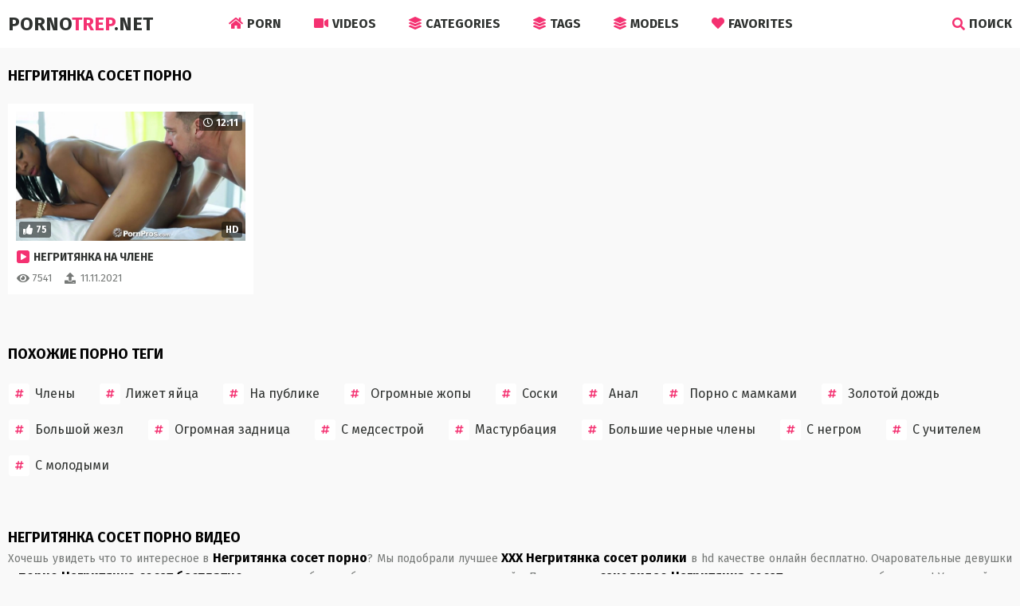

--- FILE ---
content_type: text/html; charset=UTF-8
request_url: https://porno.trep.me/tag/negrityanka-soset/
body_size: 3211
content:
<!DOCTYPE html>
<html lang="en">
<head>
<meta http-equiv="Content-Type" content="text/html; charset=utf-8"/>
<meta name="viewport" content="width=device-width, initial-scale=1">



<title>Порно видео негритянка сосет. Смотреть негритянка сосет онлайн на телефон.</title>
<meta name="description" content="Смотрите порно видео негритянка сосет на сайте ПорноТреп. Все порно из категории негритянка сосет на телефон бесплатно."><meta name="keywords" content="Негритянка сосет, Негритянка сосет порно, Негритянка сосет видео"><link rel=" apple-touch-icon" sizes="180x180" href="https://porno.trep.me/apple-touch-icon.png">
<link rel="icon" type="image/png" sizes="32x32" href="https://porno.trep.me/favicon-32x32.png">
<link rel="icon" type="image/png" sizes="16x16" href="https://porno.trep.me/favicon-16x16.png">
<link rel="manifest" href="https://porno.trep.me/site.webmanifest">
<link href="https://porno.trep.me/css/styles.css?v1" rel="stylesheet">
</head>
<body>
<div class="header">
    <div class="content">
        <span class="menu-open"><i class="fa fa-bars"></i> </span>
        <a class="logo" href="https://porno.trep.me">Porno<span>Trep</span>.Net</a>
        <span class="search-open"><i class="fa fa-search"></i> Поиск</span>
                <div class="menu">
            <ul>
<li >
    <a href="/"><i class="fa fa-home"></i> Porn</a>
</li>
<li >
    <a href="/videos/"><i class="fa fa-video"></i> Videos</a>
</li>
<li >
    <a href="/categories/"><i class="fa fa-layer-group"></i> Categories</a>
</li>
<li >
    <a href="/tags/"><i class="fa fa-layer-group"></i> Tags</a>
</li>
<li >
    <a href="/models/"><i class="fa fa-layer-group"></i> Models</a>
</li>
<li >
    <a href="/favorites/"><i class="fas fa-heart"></i> Favorites</a>
</li>
            </ul>
        </div>
        <div class="search">
            <form method="post" action="https://porno.trep.me/search/">
                <div class="search-input">
                    <input name="query" type="text" placeholder="Введите запрос..." autocapitalize="words">
                </div>
                <button type="submit" title="Find"><i class="fa fa-search"></i></button>
            </form>
        </div>
    </div>
</div>
<div class="wrapper">
<div class="content"><h1>Негритянка сосет порно</h1>
<div class="thumbs-wrap">		
        <div class="thumb">
            <div class="thumb-item">
                <a href="https://porno.trep.me/video/negrityanka-na-chlene">
                    <div class="thumb-image wide-ratio">
<div class="preloadLine"></div>
<span class="vid"></span>
<img class="lazy fadeIn" src="/contents/image.png" data-original="https://porno.trep.me/contents/20177-5.jpg" title="Негритянка на члене" alt="Негритянка на члене" width="320" height="180" data-preview-url="https://porno.trep.me/preview/negrityanka-na-chlene.mp4"/>
                        <span class="overlay top-right"><i class="far fa-clock"></i> 12:11</span>
                        <span class="overlay bottom-left"><i class="fa fa-thumbs-up"></i> 75</span>
                        <span class="overlay bottom-right">HD</span>
                    </div>
                    <p><i class="fa fa-play"></i> Негритянка на члене</p>
                </a>
                <ul>
                    <li><i class="fa fa-eye"></i> 7541</li>
                    <li>
                        <i class="fa fa-upload"></i> 11.11.2021                    </li>
                </ul>
            </div>
        </div>
</div><h2>Похожие порно теги</h2><div class="list-2"><a href="/tag/chleny/"><i class="fa fa-hashtag"></i> Члены</a>	
<a href="/tag/lijet-yayca/"><i class="fa fa-hashtag"></i> Лижет яйца</a>	
<a href="/tag/na-publike/"><i class="fa fa-hashtag"></i> На публике</a>	
<a href="/tag/ogromnye-jopy/"><i class="fa fa-hashtag"></i> Огромные жопы</a>	
<a href="/tag/soski/"><i class="fa fa-hashtag"></i> Соски</a>	
<a href="/tag/anal/"><i class="fa fa-hashtag"></i> Анал</a>	
<a href="/tag/porno-s-mamkami/"><i class="fa fa-hashtag"></i> Порно с мамками</a>	
<a href="/tag/zolotoy-dojd/"><i class="fa fa-hashtag"></i> Золотой дождь</a>	
<a href="/tag/bolshoy-jezl/"><i class="fa fa-hashtag"></i> Большой жезл</a>	
<a href="/tag/ogromnaya-zadnica/"><i class="fa fa-hashtag"></i> Огромная задница</a>	
<a href="/tag/s-medsestroy/"><i class="fa fa-hashtag"></i> С медсестрой</a>	
<a href="/tag/masturbaciya/"><i class="fa fa-hashtag"></i> Мастурбация</a>	
<a href="/tag/bolshie-chernye-chleny/"><i class="fa fa-hashtag"></i> Большие черные члены</a>	
<a href="/tag/s-negrom/"><i class="fa fa-hashtag"></i> С негром</a>	
<a href="/tag/s-uchitelem/"><i class="fa fa-hashtag"></i> С учителем</a>	
<a href="/tag/s-molodymi/"><i class="fa fa-hashtag"></i> С молодыми</a>	
</div><h2>Негритянка сосет порно видео</h2>
<div class="text">
<p>
Хочешь увидеть что то интересное в <h3>Негритянка сосет порно</h3>? Мы подобрали лучшее <h3>ХХХ Негритянка сосет ролики</h3> в hd качестве онлайн бесплатно. Очаровательные девушки в <h3>порно Негритянка сосет бесплатно</h3> доставят тебе незабываемое удовольствие онлайн. Популярные <h3>секс видео Негритянка сосет</h3> - это что то незабываемое! Усаживайтесь по удобней для просмотра <h3>порно видео Негритянка сосет</h3> бесплатно. Хорошее времяпровождение на PornoTrep обеспечено!
</p>
</div>
</div>
</div>
 <div class="footer">
<div class="content">
<p>&copy; Pornotrep.com. Все права защищены.</p>
<p>Всем актрисам на сайте на момент съемок исполнилось 18 лет! Все видео на сайте загружены пользователями и взяты из открытых источников интернета!</p>
<div class="footer-links">
<a href="https://porno.trep.me">PornoTrep.Com</a>
<a href="https://porno.trep.me/videos/">Порно видео</a>
<a href="https://porno.trep.me/agreement">Terms & Conditions</a>
</div>
<div class="footer-links social"> <!-- Add class"social" - if it's a social buttons links -->
<a href="https://porno.trep.me" target="_blank"><i class="fab fa-instagram"></i></a>
<a href="https://porno.trep.me" target="_blank"><i class="fab fa-facebook-f"></i></a>
<a href="https://porno.trep.me" target="_blank"><i class="fab fa-twitter"></i></a>
<a href="https://porno.trep.me" target="_blank"><i class="fab fa-youtube"></i></a>
</div>
</div>
</div>
<div id="scroll-top" title="Scroll to Top"><i class="fa fa-arrow-up"></i></div>
<img id="notestat" title="NoteStat.com - Статистика" src="[data-uri]" alt=""/>
<script> document.getElementById('notestat').src = '//notecnt.com/c/?;r' + encodeURI(document.referrer) + ';t' + encodeURI(document.title.substring(0, 150)) + ';w' + window.screen.width + ';h' + window.screen.height + ';u' + document.URL + ';ra' + Math.random(); </script>
</body>


<script src="https://porno.trep.me/js/jquery.min.js"></script>
<script src="https://porno.trep.me/js/preview.js"></script>
<script src="https://porno.trep.me/js/functions.js"></script>
<script src="https://porno.trep.me/js/lazyload.js"></script>


<link href="https://porno.trep.me/iconfont/css/all.min.css" rel="stylesheet">
<link rel="preconnect" href="https://fonts.googleapis.com">
<link rel="preconnect" href="https://fonts.gstatic.com" crossorigin>
<link href="https://fonts.googleapis.com/css2?family=Fira+Sans:wght@400;700&display=swap" rel="stylesheet">
<style rel="styleheet">body, input, textarea, button { font-family: 'Fira Sans', sans-serif; }</style>
<!-- Yandex.Metrika counter --><script type="text/javascript" >   (function(m,e,t,r,i,k,a){m[i]=m[i]||function(){(m[i].a=m[i].a||[]).push(arguments)};   m[i].l=1*new Date();k=e.createElement(t),a=e.getElementsByTagName(t)[0],k.async=1,k.src=r,a.parentNode.insertBefore(k,a)})   (window, document, "script", "https://mc.yandex.ru/metrika/tag.js", "ym");   ym(88200873, "init", {        clickmap:true,        trackLinks:true,        accurateTrackBounce:true   });</script><noscript><div><img src="https://mc.yandex.ru/watch/88200873" style="position:absolute; left:-9999px;" alt="" /></div></noscript><!-- /Yandex.Metrika counter -->
</html>